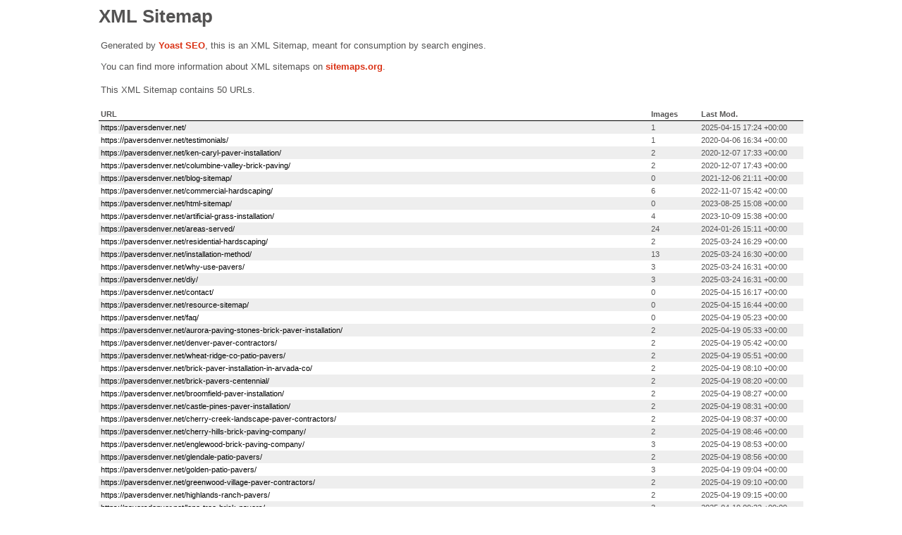

--- FILE ---
content_type: text/xml; charset=UTF-8
request_url: https://paversdenver.net/page-sitemap.xml
body_size: 2443
content:
<?xml version="1.0" encoding="UTF-8"?><?xml-stylesheet type="text/xsl" href="//paversdenver.net/wp-content/plugins/wordpress-seo/css/main-sitemap.xsl"?>
<urlset xmlns:xsi="http://www.w3.org/2001/XMLSchema-instance" xmlns:image="http://www.google.com/schemas/sitemap-image/1.1" xsi:schemaLocation="http://www.sitemaps.org/schemas/sitemap/0.9 http://www.sitemaps.org/schemas/sitemap/0.9/sitemap.xsd http://www.google.com/schemas/sitemap-image/1.1 http://www.google.com/schemas/sitemap-image/1.1/sitemap-image.xsd" xmlns="http://www.sitemaps.org/schemas/sitemap/0.9">
	<url>
		<loc>https://paversdenver.net/</loc>
		<lastmod>2025-04-15T17:24:45+00:00</lastmod>
		<image:image>
			<image:loc>https://paversdenver.net/wp-content/uploads/2019/07/AMK-Hardscapes-5-Star-Review.jpg</image:loc>
		</image:image>
	</url>
	<url>
		<loc>https://paversdenver.net/testimonials/</loc>
		<lastmod>2020-04-06T16:34:26+00:00</lastmod>
		<image:image>
			<image:loc>https://paversdenver.net/wp-content/uploads/2019/07/AMK-Hardscapes-5-Star-Review.jpg</image:loc>
		</image:image>
	</url>
	<url>
		<loc>https://paversdenver.net/ken-caryl-paver-installation/</loc>
		<lastmod>2020-12-07T17:33:48+00:00</lastmod>
		<image:image>
			<image:loc>https://paversdenver.net/wp-content/uploads/2020/12/Patio-Paver-Installation-AMK-Hardscapes.png</image:loc>
		</image:image>
		<image:image>
			<image:loc>https://paversdenver.net/wp-content/uploads/2020/02/button_im-ready-to-get-started.png</image:loc>
		</image:image>
	</url>
	<url>
		<loc>https://paversdenver.net/columbine-valley-brick-paving/</loc>
		<lastmod>2020-12-07T17:43:30+00:00</lastmod>
		<image:image>
			<image:loc>https://paversdenver.net/wp-content/uploads/2020/07/Highlands-Ranch-Brick-Pavers-AMK-Hardscapes.jpg</image:loc>
		</image:image>
		<image:image>
			<image:loc>https://paversdenver.net/wp-content/uploads/2020/02/button_im-ready-to-get-started.png</image:loc>
		</image:image>
	</url>
	<url>
		<loc>https://paversdenver.net/blog-sitemap/</loc>
		<lastmod>2021-12-06T21:11:33+00:00</lastmod>
	</url>
	<url>
		<loc>https://paversdenver.net/commercial-hardscaping/</loc>
		<lastmod>2022-11-07T15:42:52+00:00</lastmod>
		<image:image>
			<image:loc>https://paversdenver.net/wp-content/uploads/2020/02/button_speak-with-a-hardscape-expert.png</image:loc>
		</image:image>
		<image:image>
			<image:loc>https://paversdenver.net/wp-content/uploads/2019/05/why-you-should-choose-denver-hardscaping-for-commercial-properties.png</image:loc>
		</image:image>
		<image:image>
			<image:loc>https://paversdenver.net/wp-content/uploads/2019/05/architecture-1836070_640.jpg</image:loc>
		</image:image>
		<image:image>
			<image:loc>https://paversdenver.net/wp-content/uploads/2020/02/button_im-ready-to-get-started.png</image:loc>
		</image:image>
		<image:image>
			<image:loc>https://paversdenver.net/wp-content/uploads/2019/05/IMG-1301.JPG-1.jpeg</image:loc>
		</image:image>
		<image:image>
			<image:loc>https://paversdenver.net/wp-content/uploads/2021/01/AMK-Hardscapes-Commercial-Hardscaping-Install-Stone-Stairs-Arvada-Apartment.jpg</image:loc>
		</image:image>
	</url>
	<url>
		<loc>https://paversdenver.net/html-sitemap/</loc>
		<lastmod>2023-08-25T15:08:26+00:00</lastmod>
	</url>
	<url>
		<loc>https://paversdenver.net/artificial-grass-installation/</loc>
		<lastmod>2023-10-09T15:38:29+00:00</lastmod>
		<image:image>
			<image:loc>https://paversdenver.net/wp-content/uploads/2021/07/EPS_ProII-300x300.jpg</image:loc>
		</image:image>
		<image:image>
			<image:loc>https://paversdenver.net/wp-content/uploads/2021/07/EPS_Premium-II-300x300.jpg</image:loc>
		</image:image>
		<image:image>
			<image:loc>https://paversdenver.net/wp-content/uploads/2021/07/EPS-Classic-III-square-300x300.jpg</image:loc>
		</image:image>
		<image:image>
			<image:loc>https://paversdenver.net/wp-content/uploads/2020/02/button_speak-with-a-hardscape-expert.png</image:loc>
		</image:image>
	</url>
	<url>
		<loc>https://paversdenver.net/areas-served/</loc>
		<lastmod>2024-01-26T15:11:35+00:00</lastmod>
		<image:image>
			<image:loc>https://paversdenver.net/wp-content/uploads/2022/10/arvada.jpg</image:loc>
		</image:image>
		<image:image>
			<image:loc>https://paversdenver.net/wp-content/uploads/2022/10/aurora.jpg</image:loc>
		</image:image>
		<image:image>
			<image:loc>https://paversdenver.net/wp-content/uploads/2022/10/Broomfield.jpg</image:loc>
		</image:image>
		<image:image>
			<image:loc>https://paversdenver.net/wp-content/uploads/2022/10/Castle-Pines.jpg</image:loc>
		</image:image>
		<image:image>
			<image:loc>https://paversdenver.net/wp-content/uploads/2022/10/Centennial.jpg</image:loc>
		</image:image>
		<image:image>
			<image:loc>https://paversdenver.net/wp-content/uploads/2022/10/Cherry-Creek.jpg</image:loc>
		</image:image>
		<image:image>
			<image:loc>https://paversdenver.net/wp-content/uploads/2022/10/Cherry-Hills.jpg</image:loc>
		</image:image>
		<image:image>
			<image:loc>https://paversdenver.net/wp-content/uploads/2022/10/denver.jpg</image:loc>
		</image:image>
		<image:image>
			<image:loc>https://paversdenver.net/wp-content/uploads/2022/10/Englewood.jpg</image:loc>
		</image:image>
		<image:image>
			<image:loc>https://paversdenver.net/wp-content/uploads/2022/10/Glendale.jpg</image:loc>
		</image:image>
		<image:image>
			<image:loc>https://paversdenver.net/wp-content/uploads/2022/10/Golden-Patio.jpg</image:loc>
		</image:image>
		<image:image>
			<image:loc>https://paversdenver.net/wp-content/uploads/2022/10/Greenwood-Village.jpg</image:loc>
		</image:image>
		<image:image>
			<image:loc>https://paversdenver.net/wp-content/uploads/2022/10/Highlands-Ranch.jpg</image:loc>
		</image:image>
		<image:image>
			<image:loc>https://paversdenver.net/wp-content/uploads/2022/10/Littleton-Brick.jpg</image:loc>
		</image:image>
		<image:image>
			<image:loc>https://paversdenver.net/wp-content/uploads/2022/10/Lone-Tree.jpg</image:loc>
		</image:image>
		<image:image>
			<image:loc>https://paversdenver.net/wp-content/uploads/2022/10/Morrison.jpg</image:loc>
		</image:image>
		<image:image>
			<image:loc>https://paversdenver.net/wp-content/uploads/2022/10/Parker.jpg</image:loc>
		</image:image>
		<image:image>
			<image:loc>https://paversdenver.net/wp-content/uploads/2022/10/Park-Hill.jpg</image:loc>
		</image:image>
		<image:image>
			<image:loc>https://paversdenver.net/wp-content/uploads/2022/10/Washington-Park.jpg</image:loc>
		</image:image>
		<image:image>
			<image:loc>https://paversdenver.net/wp-content/uploads/2022/10/Westminster.jpg</image:loc>
		</image:image>
		<image:image>
			<image:loc>https://paversdenver.net/wp-content/uploads/2022/10/Wheat-Ridge.jpg</image:loc>
		</image:image>
		<image:image>
			<image:loc>https://paversdenver.net/wp-content/uploads/2022/10/Commerce-City.jpg</image:loc>
		</image:image>
		<image:image>
			<image:loc>https://paversdenver.net/wp-content/uploads/2023/05/ken-caryl.jpg</image:loc>
		</image:image>
		<image:image>
			<image:loc>https://paversdenver.net/wp-content/uploads/2023/05/combine-valley.jpg</image:loc>
		</image:image>
	</url>
	<url>
		<loc>https://paversdenver.net/residential-hardscaping/</loc>
		<lastmod>2025-03-24T16:29:12+00:00</lastmod>
		<image:image>
			<image:loc>https://paversdenver.net/wp-content/uploads/2019/11/brick-paver-driveway-lone-tree-colorado.jpg</image:loc>
		</image:image>
		<image:image>
			<image:loc>https://paversdenver.net/wp-content/uploads/2019/05/architecture-1836070_640.jpg</image:loc>
		</image:image>
	</url>
	<url>
		<loc>https://paversdenver.net/installation-method/</loc>
		<lastmod>2025-03-24T16:30:53+00:00</lastmod>
		<image:image>
			<image:loc>https://paversdenver.net/wp-content/uploads/2020/09/button_brick-paver-applications.png</image:loc>
		</image:image>
		<image:image>
			<image:loc>https://paversdenver.net/wp-content/uploads/2019/05/denver-pavers-amk-hardscapes-1-1-1-1.jpg</image:loc>
		</image:image>
		<image:image>
			<image:loc>https://paversdenver.net/wp-content/uploads/2019/05/denver-pavers-amk-hardscapes-2-1-.jpg</image:loc>
		</image:image>
		<image:image>
			<image:loc>https://paversdenver.net/wp-content/uploads/2019/05/denver-pavers-amk-hardscapes-3-1-.jpg</image:loc>
		</image:image>
		<image:image>
			<image:loc>https://paversdenver.net/wp-content/uploads/2019/05/denver-pavers-amk-hardscapes-4.jpg</image:loc>
		</image:image>
		<image:image>
			<image:loc>https://paversdenver.net/wp-content/uploads/2019/05/denver-pavers-amk-hardscapes-5.jpg</image:loc>
		</image:image>
		<image:image>
			<image:loc>https://paversdenver.net/wp-content/uploads/2019/05/denver-pavers-amk-hardscapes-6.jpg</image:loc>
		</image:image>
		<image:image>
			<image:loc>https://paversdenver.net/wp-content/uploads/2019/05/skreeting-sand-for-final-grade.jpg</image:loc>
		</image:image>
		<image:image>
			<image:loc>https://paversdenver.net/wp-content/uploads/2019/05/denver-pavers-amk-hardscapes-8-1-.jpg</image:loc>
		</image:image>
		<image:image>
			<image:loc>https://paversdenver.net/wp-content/uploads/2019/05/install-edge-restraint.jpg</image:loc>
		</image:image>
		<image:image>
			<image:loc>https://paversdenver.net/wp-content/uploads/2019/05/denver-pavers-amk-hardscapes-10-1-.jpg</image:loc>
		</image:image>
		<image:image>
			<image:loc>https://paversdenver.net/wp-content/uploads/2019/05/denver-pavers-amk-hardscapes-7-2-.jpg</image:loc>
		</image:image>
		<image:image>
			<image:loc>https://paversdenver.net/wp-content/uploads/2019/05/skreeting-sand-for-final-grade.jpg</image:loc>
		</image:image>
	</url>
	<url>
		<loc>https://paversdenver.net/why-use-pavers/</loc>
		<lastmod>2025-03-24T16:31:11+00:00</lastmod>
		<image:image>
			<image:loc>https://paversdenver.net/wp-content/uploads/2019/05/new-icpi-logo-web-1-.jpg</image:loc>
		</image:image>
		<image:image>
			<image:loc>https://paversdenver.net/wp-content/uploads/2020/02/button_speak-with-a-hardscape-expert.png</image:loc>
		</image:image>
		<image:image>
			<image:loc>https://paversdenver.net/wp-content/uploads/2020/09/button_brick-paver-applications.png</image:loc>
		</image:image>
	</url>
	<url>
		<loc>https://paversdenver.net/diy/</loc>
		<lastmod>2025-03-24T16:31:59+00:00</lastmod>
		<image:image>
			<image:loc>https://paversdenver.net/wp-content/uploads/2019/05/patio.jpg</image:loc>
		</image:image>
		<image:image>
			<image:loc>https://paversdenver.net/wp-content/uploads/2020/02/button_speak-with-a-hardscape-expert.png</image:loc>
		</image:image>
		<image:image>
			<image:loc>https://paversdenver.net/wp-content/uploads/2020/02/button_im-ready-to-get-started.png</image:loc>
		</image:image>
	</url>
	<url>
		<loc>https://paversdenver.net/contact/</loc>
		<lastmod>2025-04-15T16:17:27+00:00</lastmod>
	</url>
	<url>
		<loc>https://paversdenver.net/resource-sitemap/</loc>
		<lastmod>2025-04-15T16:44:12+00:00</lastmod>
	</url>
	<url>
		<loc>https://paversdenver.net/faq/</loc>
		<lastmod>2025-04-19T05:23:26+00:00</lastmod>
	</url>
	<url>
		<loc>https://paversdenver.net/aurora-paving-stones-brick-paver-installation/</loc>
		<lastmod>2025-04-19T05:33:51+00:00</lastmod>
		<image:image>
			<image:loc>https://paversdenver.net/wp-content/uploads/2020/05/Brick-Paving-Companies.jpg</image:loc>
		</image:image>
		<image:image>
			<image:loc>https://paversdenver.net/wp-content/uploads/2020/02/button_im-ready-to-get-started.png</image:loc>
		</image:image>
	</url>
	<url>
		<loc>https://paversdenver.net/denver-paver-contractors/</loc>
		<lastmod>2025-04-19T05:42:31+00:00</lastmod>
		<image:image>
			<image:loc>https://paversdenver.net/wp-content/uploads/2020/05/Denver-Paver-Contractors-AMK-Hardscapes.png</image:loc>
		</image:image>
		<image:image>
			<image:loc>https://paversdenver.net/wp-content/uploads/2020/02/button_im-ready-to-get-started.png</image:loc>
		</image:image>
	</url>
	<url>
		<loc>https://paversdenver.net/wheat-ridge-co-patio-pavers/</loc>
		<lastmod>2025-04-19T05:51:09+00:00</lastmod>
		<image:image>
			<image:loc>https://paversdenver.net/wp-content/uploads/2019/05/Castle-Pines-Driveway-3.jpg</image:loc>
		</image:image>
		<image:image>
			<image:loc>https://paversdenver.net/wp-content/uploads/2020/02/button_im-ready-to-get-started.png</image:loc>
		</image:image>
	</url>
	<url>
		<loc>https://paversdenver.net/brick-paver-installation-in-arvada-co/</loc>
		<lastmod>2025-04-19T08:10:35+00:00</lastmod>
		<image:image>
			<image:loc>https://paversdenver.net/wp-content/uploads/2020/02/button_im-ready-to-get-started.png</image:loc>
		</image:image>
		<image:image>
			<image:loc>https://paversdenver.net/wp-content/uploads/2020/05/Brick-Paver-Installation-Arvada-CO.jpg</image:loc>
		</image:image>
	</url>
	<url>
		<loc>https://paversdenver.net/brick-pavers-centennial/</loc>
		<lastmod>2025-04-19T08:20:02+00:00</lastmod>
		<image:image>
			<image:loc>https://paversdenver.net/wp-content/uploads/2019/05/brick-driveways-denver-enhancing-your-curb-appeal.jpg</image:loc>
		</image:image>
		<image:image>
			<image:loc>https://paversdenver.net/wp-content/uploads/2020/02/button_speak-with-a-hardscape-expert.png</image:loc>
		</image:image>
	</url>
	<url>
		<loc>https://paversdenver.net/broomfield-paver-installation/</loc>
		<lastmod>2025-04-19T08:27:35+00:00</lastmod>
		<image:image>
			<image:loc>https://paversdenver.net/wp-content/uploads/2020/02/button_speak-with-a-hardscape-expert.png</image:loc>
		</image:image>
		<image:image>
			<image:loc>https://paversdenver.net/wp-content/uploads/2020/07/Broomfield-Colorado-Paver-Installation-AMK-Hardscapes.jpg</image:loc>
		</image:image>
	</url>
	<url>
		<loc>https://paversdenver.net/castle-pines-paver-installation/</loc>
		<lastmod>2025-04-19T08:31:17+00:00</lastmod>
		<image:image>
			<image:loc>https://paversdenver.net/wp-content/uploads/2020/02/button_speak-with-a-hardscape-expert.png</image:loc>
		</image:image>
		<image:image>
			<image:loc>https://paversdenver.net/wp-content/uploads/2020/03/Install-A-Brick-Deck-In-Denver-AMK-Hardscapes.png</image:loc>
		</image:image>
	</url>
	<url>
		<loc>https://paversdenver.net/cherry-creek-landscape-paver-contractors/</loc>
		<lastmod>2025-04-19T08:37:46+00:00</lastmod>
		<image:image>
			<image:loc>https://paversdenver.net/wp-content/uploads/2019/10/brick-patio-with-fire.jpg</image:loc>
		</image:image>
		<image:image>
			<image:loc>https://paversdenver.net/wp-content/uploads/2020/02/button_im-ready-to-get-started.png</image:loc>
		</image:image>
	</url>
	<url>
		<loc>https://paversdenver.net/cherry-hills-brick-paving-company/</loc>
		<lastmod>2025-04-19T08:46:01+00:00</lastmod>
		<image:image>
			<image:loc>https://paversdenver.net/wp-content/uploads/2020/02/button_speak-with-a-hardscape-expert.png</image:loc>
		</image:image>
		<image:image>
			<image:loc>https://paversdenver.net/wp-content/uploads/2019/05/quicklink-2-1.jpg</image:loc>
		</image:image>
	</url>
	<url>
		<loc>https://paversdenver.net/englewood-brick-paving-company/</loc>
		<lastmod>2025-04-19T08:53:35+00:00</lastmod>
		<image:image>
			<image:loc>https://paversdenver.net/wp-content/uploads/2020/08/brick-walkway-installation-englewood-amk-hardscapes-300.jpg</image:loc>
		</image:image>
		<image:image>
			<image:loc>https://paversdenver.net/wp-content/uploads/2020/08/deck-brick-walkway-installation-englewood-amk-hardscapes.jpg</image:loc>
		</image:image>
		<image:image>
			<image:loc>https://paversdenver.net/wp-content/uploads/2020/02/button_im-ready-to-get-started.png</image:loc>
		</image:image>
	</url>
	<url>
		<loc>https://paversdenver.net/glendale-patio-pavers/</loc>
		<lastmod>2025-04-19T08:56:59+00:00</lastmod>
		<image:image>
			<image:loc>https://paversdenver.net/wp-content/uploads/2020/02/button_speak-with-a-hardscape-expert.png</image:loc>
		</image:image>
		<image:image>
			<image:loc>https://paversdenver.net/wp-content/uploads/2020/05/Brick-Paver-Installation-Arvada-CO.jpg</image:loc>
		</image:image>
	</url>
	<url>
		<loc>https://paversdenver.net/golden-patio-pavers/</loc>
		<lastmod>2025-04-19T09:04:55+00:00</lastmod>
		<image:image>
			<image:loc>https://paversdenver.net/wp-content/uploads/2019/05/quicklink-4-1.jpg</image:loc>
		</image:image>
		<image:image>
			<image:loc>https://paversdenver.net/wp-content/uploads/2020/02/button_speak-with-a-hardscape-expert.png</image:loc>
		</image:image>
		<image:image>
			<image:loc>https://paversdenver.net/wp-content/uploads/2020/07/Highlands-Ranch-Brick-Pavers-AMK-Hardscapes.jpg</image:loc>
		</image:image>
	</url>
	<url>
		<loc>https://paversdenver.net/greenwood-village-paver-contractors/</loc>
		<lastmod>2025-04-19T09:10:28+00:00</lastmod>
		<image:image>
			<image:loc>https://paversdenver.net/wp-content/uploads/2020/05/Brick-Paver-Installation-Arvada-CO.jpg</image:loc>
		</image:image>
		<image:image>
			<image:loc>https://paversdenver.net/wp-content/uploads/2020/02/button_im-ready-to-get-started.png</image:loc>
		</image:image>
	</url>
	<url>
		<loc>https://paversdenver.net/highlands-ranch-pavers/</loc>
		<lastmod>2025-04-19T09:15:38+00:00</lastmod>
		<image:image>
			<image:loc>https://paversdenver.net/wp-content/uploads/2020/02/button_speak-with-a-hardscape-expert.png</image:loc>
		</image:image>
		<image:image>
			<image:loc>https://paversdenver.net/wp-content/uploads/2020/07/Highlands-Ranch-Brick-Pavers-AMK-Hardscapes.jpg</image:loc>
		</image:image>
	</url>
	<url>
		<loc>https://paversdenver.net/lone-tree-brick-pavers/</loc>
		<lastmod>2025-04-19T09:22:49+00:00</lastmod>
		<image:image>
			<image:loc>https://paversdenver.net/wp-content/uploads/2020/02/button_speak-with-a-hardscape-expert.png</image:loc>
		</image:image>
		<image:image>
			<image:loc>https://paversdenver.net/wp-content/uploads/2019/05/enhanced-patios-and-walkways-using-brick-pavers.jpg</image:loc>
		</image:image>
		<image:image>
			<image:loc>https://paversdenver.net/wp-content/uploads/2019/05/quicklink-4-1.jpg</image:loc>
		</image:image>
	</url>
	<url>
		<loc>https://paversdenver.net/morrison-brick-pavers/</loc>
		<lastmod>2025-04-19T09:26:48+00:00</lastmod>
		<image:image>
			<image:loc>https://paversdenver.net/wp-content/uploads/2020/02/button_speak-with-a-hardscape-expert.png</image:loc>
		</image:image>
		<image:image>
			<image:loc>https://paversdenver.net/wp-content/uploads/2019/05/architecture-1836070_640.jpg</image:loc>
		</image:image>
	</url>
	<url>
		<loc>https://paversdenver.net/park-hill-brick-pavers/</loc>
		<lastmod>2025-04-19T09:30:51+00:00</lastmod>
		<image:image>
			<image:loc>https://paversdenver.net/wp-content/uploads/2020/05/Brick-Paving-Companies.jpg</image:loc>
		</image:image>
		<image:image>
			<image:loc>https://paversdenver.net/wp-content/uploads/2020/02/button_speak-with-a-hardscape-expert.png</image:loc>
		</image:image>
	</url>
	<url>
		<loc>https://paversdenver.net/parker-patio-paving-contractors/</loc>
		<lastmod>2025-04-19T09:35:05+00:00</lastmod>
		<image:image>
			<image:loc>https://paversdenver.net/wp-content/uploads/2019/05/lonetree-1.png</image:loc>
		</image:image>
		<image:image>
			<image:loc>https://paversdenver.net/wp-content/uploads/2020/02/button_speak-with-a-hardscape-expert.png</image:loc>
		</image:image>
	</url>
	<url>
		<loc>https://paversdenver.net/washington-park-brick-pavers/</loc>
		<lastmod>2025-04-19T09:39:25+00:00</lastmod>
		<image:image>
			<image:loc>https://paversdenver.net/wp-content/uploads/2020/03/Install-A-Brick-Deck-In-Denver-AMK-Hardscapes.png</image:loc>
		</image:image>
		<image:image>
			<image:loc>https://paversdenver.net/wp-content/uploads/2020/02/button_im-ready-to-get-started.png</image:loc>
		</image:image>
		<image:image>
			<image:loc>https://paversdenver.net/wp-content/uploads/2019/05/brick-driveways-denver-enhancing-your-curb-appeal.jpg</image:loc>
		</image:image>
	</url>
	<url>
		<loc>https://paversdenver.net/westminster-brick-paving/</loc>
		<lastmod>2025-04-19T09:44:28+00:00</lastmod>
		<image:image>
			<image:loc>https://paversdenver.net/wp-content/uploads/2020/05/Brick-Paver-Installation-Arvada-CO.jpg</image:loc>
		</image:image>
	</url>
	<url>
		<loc>https://paversdenver.net/commerce-city-brick-pavers/</loc>
		<lastmod>2025-04-19T09:50:36+00:00</lastmod>
		<image:image>
			<image:loc>https://paversdenver.net/wp-content/uploads/2020/02/button_im-ready-to-get-started.png</image:loc>
		</image:image>
		<image:image>
			<image:loc>https://paversdenver.net/wp-content/uploads/2019/10/outdoor-firepit.jpeg</image:loc>
		</image:image>
	</url>
	<url>
		<loc>https://paversdenver.net/design-options/</loc>
		<lastmod>2025-06-20T00:28:35+00:00</lastmod>
		<image:image>
			<image:loc>https://paversdenver.net/wp-content/uploads/2019/05/design-options.jpg</image:loc>
		</image:image>
	</url>
	<url>
		<loc>https://paversdenver.net/walkways/</loc>
		<lastmod>2025-06-23T10:14:28+00:00</lastmod>
		<image:image>
			<image:loc>https://paversdenver.net/wp-content/uploads/2020/01/Brick-Walkway.jpg</image:loc>
		</image:image>
		<image:image>
			<image:loc>https://paversdenver.net/wp-content/uploads/2020/01/Walkway-Pavers.jpg</image:loc>
		</image:image>
		<image:image>
			<image:loc>https://paversdenver.net/wp-content/uploads/2020/01/Custom-Walkway.jpg</image:loc>
		</image:image>
	</url>
	<url>
		<loc>https://paversdenver.net/outdoor-patios/</loc>
		<lastmod>2025-06-23T10:16:40+00:00</lastmod>
		<image:image>
			<image:loc>https://paversdenver.net/wp-content/uploads/2020/02/button_speak-with-a-hardscape-expert.png</image:loc>
		</image:image>
		<image:image>
			<image:loc>https://paversdenver.net/wp-content/uploads/2020/01/Outdoor-patio.jpg</image:loc>
		</image:image>
		<image:image>
			<image:loc>https://paversdenver.net/wp-content/uploads/2020/01/Outdoor-Patio-Denver.jpg</image:loc>
		</image:image>
		<image:image>
			<image:loc>https://paversdenver.net/wp-content/uploads/2020/02/button_im-ready-to-get-started.png</image:loc>
		</image:image>
	</url>
	<url>
		<loc>https://paversdenver.net/brick-decks/</loc>
		<lastmod>2025-06-23T10:50:32+00:00</lastmod>
		<image:image>
			<image:loc>https://paversdenver.net/wp-content/uploads/2020/03/button_install-a-brick-deck.png</image:loc>
		</image:image>
		<image:image>
			<image:loc>https://paversdenver.net/wp-content/uploads/2020/03/Install-A-Brick-Deck-In-Denver-AMK-Hardscapes.png</image:loc>
		</image:image>
		<image:image>
			<image:loc>https://paversdenver.net/wp-content/uploads/2020/03/Attach-A-Brick-Deck-To-Your-Denver-Property-AMK-Hardscapes.png</image:loc>
		</image:image>
		<image:image>
			<image:loc>https://paversdenver.net/wp-content/uploads/2020/02/button_im-ready-to-get-started.png</image:loc>
		</image:image>
	</url>
	<url>
		<loc>https://paversdenver.net/retaining-walls/</loc>
		<lastmod>2025-06-23T10:53:11+00:00</lastmod>
		<image:image>
			<image:loc>https://paversdenver.net/wp-content/uploads/2021/02/retaining-wall-pavers-denver-creative-ideas-landscaping.jpg</image:loc>
		</image:image>
		<image:image>
			<image:loc>https://paversdenver.net/wp-content/uploads/2020/02/button_speak-with-a-hardscape-expert.png</image:loc>
		</image:image>
		<image:image>
			<image:loc>https://paversdenver.net/wp-content/uploads/2021/02/brick-paver-walls-denver-amk-hardscapes.jpg</image:loc>
		</image:image>
		<image:image>
			<image:loc>https://paversdenver.net/wp-content/uploads/2019/05/denver-patio-fountain-hardscapes.JPG.jpeg</image:loc>
		</image:image>
		<image:image>
			<image:loc>https://paversdenver.net/wp-content/uploads/2020/02/button_im-ready-to-get-started.png</image:loc>
		</image:image>
	</url>
	<url>
		<loc>https://paversdenver.net/landscape-steps-stairs/</loc>
		<lastmod>2025-06-23T10:56:22+00:00</lastmod>
		<image:image>
			<image:loc>https://paversdenver.net/wp-content/uploads/2020/02/button_speak-with-a-hardscape-expert.png</image:loc>
		</image:image>
		<image:image>
			<image:loc>https://paversdenver.net/wp-content/uploads/2021/01/AMK-Hardscapes-Commercial-Hardscaping-Install-Stone-Stairs-Arvada-Apartment.jpg</image:loc>
		</image:image>
		<image:image>
			<image:loc>https://paversdenver.net/wp-content/uploads/2020/08/brick-walkway-installation-englewood-amk-hardscapes.jpg</image:loc>
		</image:image>
		<image:image>
			<image:loc>https://paversdenver.net/wp-content/uploads/2020/02/button_im-ready-to-get-started.png</image:loc>
		</image:image>
	</url>
	<url>
		<loc>https://paversdenver.net/outdoor-kitchens/</loc>
		<lastmod>2025-06-23T11:03:06+00:00</lastmod>
		<image:image>
			<image:loc>https://paversdenver.net/wp-content/uploads/2019/05/architecture-1836070_640.jpg</image:loc>
		</image:image>
		<image:image>
			<image:loc>https://paversdenver.net/wp-content/uploads/2020/02/button_im-ready-to-get-started.png</image:loc>
		</image:image>
		<image:image>
			<image:loc>https://paversdenver.net/wp-content/uploads/2019/05/outside-254716_640.jpg</image:loc>
		</image:image>
		<image:image>
			<image:loc>https://paversdenver.net/wp-content/uploads/2019/05/IMG_0884.JPG.jpeg</image:loc>
		</image:image>
		<image:image>
			<image:loc>https://paversdenver.net/wp-content/uploads/2020/04/button_install-a-brick-kitchen.png</image:loc>
		</image:image>
		<image:image>
			<image:loc>https://paversdenver.net/wp-content/uploads/2019/05/IMG-1365.JPG.jpeg</image:loc>
		</image:image>
	</url>
	<url>
		<loc>https://paversdenver.net/project-gallery/</loc>
		<lastmod>2025-06-27T05:01:38+00:00</lastmod>
	</url>
	<url>
		<loc>https://paversdenver.net/heated-brick-driveways/</loc>
		<lastmod>2025-09-05T12:23:37+00:00</lastmod>
		<image:image>
			<image:loc>https://paversdenver.net/wp-content/uploads/2019/11/brick-paver-driveway-lone-tree-colorado.jpg</image:loc>
		</image:image>
		<image:image>
			<image:loc>https://paversdenver.net/wp-content/uploads/2019/11/button_install-my-heated-driveway.png</image:loc>
		</image:image>
		<image:image>
			<image:loc>https://paversdenver.net/wp-content/uploads/2020/01/Laying-Heated-Brick-Driveway-Paving-Stones-AMK-Hardscapes-Denver.jpg</image:loc>
		</image:image>
		<image:image>
			<image:loc>https://paversdenver.net/wp-content/uploads/2020/01/Heated-Brick-Driveway-Installation-AMK-Hardscapes-Denver.jpg</image:loc>
		</image:image>
		<image:image>
			<image:loc>https://paversdenver.net/wp-content/uploads/2019/11/button_install-my-heated-driveway.png</image:loc>
		</image:image>
		<image:image>
			<image:loc>https://paversdenver.net/wp-content/uploads/2019/11/amk-hardscapes-installs-heated-driveways-e1597033646689.jpg</image:loc>
		</image:image>
	</url>
	<url>
		<loc>https://paversdenver.net/outdoor-fireplaces/</loc>
		<lastmod>2025-09-05T12:42:57+00:00</lastmod>
		<image:image>
			<image:loc>https://paversdenver.net/wp-content/uploads/2020/02/button_speak-with-a-hardscape-expert.png</image:loc>
		</image:image>
		<image:image>
			<image:loc>https://paversdenver.net/wp-content/uploads/2019/10/outdoor-firepit.jpeg</image:loc>
		</image:image>
		<image:image>
			<image:loc>https://paversdenver.net/wp-content/uploads/2019/10/brick-patio-with-fire.jpg</image:loc>
		</image:image>
		<image:image>
			<image:loc>https://paversdenver.net/wp-content/uploads/2019/10/brick-patio-with-fire-seating-wall-grass.jpeg</image:loc>
		</image:image>
		<image:image>
			<image:loc>https://paversdenver.net/wp-content/uploads/2019/05/IMG_0883.JPG.jpeg</image:loc>
		</image:image>
		<image:image>
			<image:loc>https://paversdenver.net/wp-content/uploads/2019/10/outdoor-living-space.png</image:loc>
		</image:image>
		<image:image>
			<image:loc>https://paversdenver.net/wp-content/uploads/2020/02/button_im-ready-to-get-started.png</image:loc>
		</image:image>
	</url>
	<url>
		<loc>https://paversdenver.net/brick-driveways/</loc>
		<lastmod>2025-09-05T12:56:20+00:00</lastmod>
		<image:image>
			<image:loc>https://paversdenver.net/wp-content/uploads/2019/11/button_install-my-heated-driveway.png</image:loc>
		</image:image>
		<image:image>
			<image:loc>https://paversdenver.net/wp-content/uploads/2019/05/brick-driveway-highlands-ranch.JPG.jpeg</image:loc>
		</image:image>
		<image:image>
			<image:loc>https://paversdenver.net/wp-content/uploads/2019/05/brick-driveway-pavers-patio-pavers-denver-arvada-boulder-amk-hardscapes-24.jpg</image:loc>
		</image:image>
		<image:image>
			<image:loc>https://paversdenver.net/wp-content/uploads/2019/05/brick-driveways-denver-enhancing-your-curb-appeal.jpg</image:loc>
		</image:image>
		<image:image>
			<image:loc>https://paversdenver.net/wp-content/uploads/2019/11/button_install-my-heated-driveway.png</image:loc>
		</image:image>
	</url>
	<url>
		<loc>https://paversdenver.net/brick-paver-installers-littleton/</loc>
		<lastmod>2025-09-05T13:01:31+00:00</lastmod>
		<image:image>
			<image:loc>https://paversdenver.net/wp-content/uploads/2019/05/brick-driveways-denver-enhancing-your-curb-appeal.jpg</image:loc>
		</image:image>
		<image:image>
			<image:loc>https://paversdenver.net/wp-content/uploads/2019/05/brick-driveways-denver-enhancing-your-curb-appeal.jpg</image:loc>
		</image:image>
		<image:image>
			<image:loc>https://paversdenver.net/wp-content/uploads/2020/02/button_im-ready-to-get-started.png</image:loc>
		</image:image>
	</url>
	<url>
		<loc>https://paversdenver.net/denver-paver-contractor/</loc>
		<lastmod>2025-10-31T14:45:41+00:00</lastmod>
		<image:image>
			<image:loc>https://paversdenver.net/wp-content/uploads/2025/05/Frame-491.jpg</image:loc>
		</image:image>
		<image:image>
			<image:loc>https://paversdenver.net/wp-content/uploads/2025/05/Frame-485.jpg</image:loc>
		</image:image>
		<image:image>
			<image:loc>https://paversdenver.net/wp-content/uploads/2025/05/Frame-488.jpg</image:loc>
		</image:image>
	</url>
</urlset>
<!-- XML Sitemap generated by Yoast SEO -->